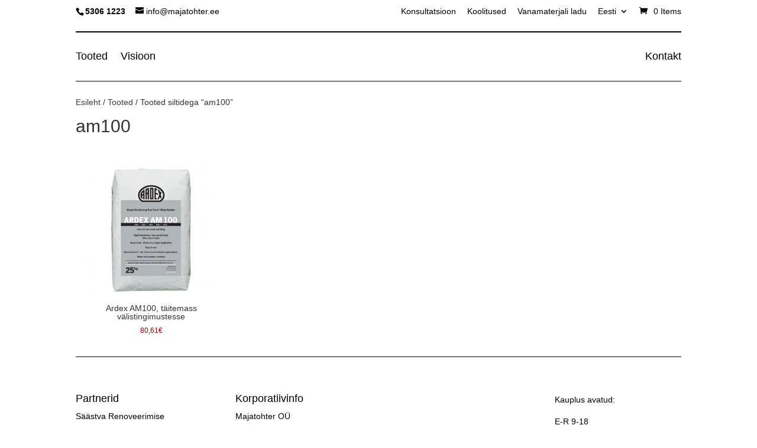

--- FILE ---
content_type: text/css
request_url: https://majatohter.ee/wp-content/cache/wpo-minify/1769456816/assets/wpo-minify-header-d51c20bb.min.css
body_size: 4557
content:
@font-face{font-family:'SIQ_icomoon';src:url(https://majatohter.ee/wp-content/plugins/searchiq/assets/5.1/css/frontend/../../fonts/SIQ_icomoon.eot#1769456816);src:url(https://majatohter.ee/wp-content/plugins/searchiq/assets/5.1/css/frontend/../../fonts/SIQ_icomoon.eot#1769456816) format('embedded-opentype'),url(https://majatohter.ee/wp-content/plugins/searchiq/assets/5.1/css/frontend/../../fonts/SIQ_icomoon.ttf#1769456816) format('truetype'),url(https://majatohter.ee/wp-content/plugins/searchiq/assets/5.1/css/frontend/../../fonts/SIQ_icomoon.woff#1769456816) format('woff'),url(https://majatohter.ee/wp-content/plugins/searchiq/assets/5.1/css/frontend/../../fonts/SIQ_icomoon.svg?o72w6t#icomoon) format('svg');font-weight:400;font-style:normal}#menu-item-siq-selectbox,.siq-icon-item-siq-selectbox{position:relative!important;width:40px!important;height:46px;left:auto;right:auto}.siq-icon-item-siq-selectbox{height:auto;clear:both}#menu-item-siq-selectbox.moveToExtremeRight{position:absolute!important;right:0;height:auto;left:auto}.siq-icon-item-siq-selectbox.moveToExtremeRight{float:right;height:46px}.siq-icon-item-siq-selectbox.moveToExtremeRight .siq-icon-searchbox-wrap{position:absolute;right:0}#menu-item-siq-selectbox a,.siq-icon-item-siq-selectbox a{outline:none}#siq-menu-searchbox-wrap{position:absolute;right:0;z-index:9}#siq-menu-searchbox-wrap.siq-search-open,.siq-icon-item-siq-selectbox .siq-icon-searchbox-wrap.siq-search-open{width:300px}#siq-menu-searchbox-wrap #siq-expsearch-cont .siq-expsearch,.siq-icon-searchbox-wrap .siq-expsearch-cont .siq-expsearch{position:relative;min-width:50px;width:50px;height:46px;float:right;overflow:hidden;-webkit-transition:all 0.5s ease-in-out;-moz-transition:all 0.5s ease-in-out;-ms-transition:all 0.5s ease-in-out;-o-transition:all 0.5s ease-in-out;transition:all 0.5s ease-in-out}#siq-menu-searchbox-wrap #siq-expsearch-cont .siq-expsearch input::-moz-placeholder,.siq-icon-searchbox-wrap .siq-expsearch-cont .siq-expsearch input::-moz-placeholder{font-family:'Segoe UI',sans-serif;font-size:13px}#siq-menu-searchbox-wrap #siq-expsearch-cont .siq-expsearch input:-ms-input-placeholder,.siq-icon-searchbox-wrap .siq-expsearch-cont .siq-expsearch input:-ms-input-placeholder{font-family:'Segoe UI',sans-serif;font-size:13px}#siq-menu-searchbox-wrap #siq-expsearch-cont .siq-expsearch input:-moz-placeholder,.siq-icon-searchbox-wrap .siq-expsearch-cont .siq-expsearch input:-moz-placeholder{font-family:'Segoe UI',sans-serif;font-size:13px}#siq-menu-searchbox-wrap #siq-expsearch-cont .siq-expsearch input::-webkit-input-placeholder,.siq-icon-searchbox-wrap .siq-expsearch-cont .siq-expsearch input::-webkit-input-placeholder{font-family:'Segoe UI',sans-serif;font-size:13px}#siq-menu-searchbox-wrap.siq-search-open #siq-expsearch-cont .siq-expsearch,.siq-icon-searchbox-wrap.siq-search-open .siq-expsearch-cont .siq-expsearch{width:100%}#siq-menu-searchbox-wrap #siq-expsearch-cont .siq-expsearch-input,.siq-icon-searchbox-wrap .siq-expsearch-cont .siq-expsearch-input{top:0;right:0;border:0;z-index:99999;outline:0;background:#f8f8f8;width:100%;height:46px;margin:0;padding:0 40px 0 10px;font-size:14px;color:#222;opacity:0;-webkit-transition:all 0.5s ease-in-out;-moz-transition:all 0.5s ease-in-out;-ms-transition:all 0.5s ease-in-out;-o-transition:all 0.5s ease-in-out;transition:all 0.5s ease-in-out}#siq-menu-searchbox-wrap.siq-search-open #siq-expsearch-cont .siq-expsearch-input,.siq-icon-searchbox-wrap.siq-search-open .siq-expsearch-cont .siq-expsearch-input{display:block;opacity:1}#siq-menu-searchbox-wrap #siq-expsearch-cont .siq-expsearch-input::-webkit-input-placeholder,.siq-icon-searchbox-wrap .siq-expsearch-cont .siq-expsearch-input::-webkit-input-placeholder{color:#969696}#siq-menu-searchbox-wrap #siq-expsearch-cont .siq-expsearch-input:-moz-placeholder,.siq-icon-searchbox-wrap .siq-expsearch-cont .siq-expsearch-input:-moz-placeholder{color:#969696}#siq-menu-searchbox-wrap #siq-expsearch-cont .siq-expsearch-input::-moz-placeholder,.siq-icon-searchbox-wrap .siq-expsearch-cont .siq-expsearch-input::-moz-placeholder{color:#969696}#siq-menu-searchbox-wrap #siq-expsearch-cont .siq-expsearch-input:-ms-input-placeholder,.siq-icon-searchbox-wrap .siq-expsearch-cont .siq-expsearch-input:-ms-input-placeholder{color:#969696}#siq-menu-searchbox-wrap #siq-expsearch-cont .siq-expsearch-icon,.siq-icon-searchbox-wrap .siq-expsearch-cont .siq-expsearch-icon{width:50px;height:46px;display:block;position:absolute;top:0;right:0;padding:0;margin:0;border:0;outline:0;line-height:46px;text-align:center;cursor:pointer;color:#000;background:#fff0}#siq-menu-searchbox-wrap.siq-search-open #siq-expsearch-cont,.siq-icon-searchbox-wrap.siq-search-open .siq-expsearch-cont{width:100%}#siq-menu-searchbox-wrap #siq-expsearch-cont span.siq-expsearch-icon:before,.siq-icon-searchbox-wrap .siq-expsearch-cont span.siq-expsearch-icon:before{content:"\e900";font-family:'SIQ_icomoon';font-size:22px}#siq-menu-searchbox-wrap.siq-search-open #siq-expsearch-cont .siq-expsearch-icon,.siq-icon-searchbox-wrap.siq-search-open .siq-expsearch-cont .siq-expsearch-icon{color:#000!important}#siq-menu-searchbox-wrap.openFromLeft,.siq-icon-searchbox-wrap.openFromLeft{left:0;right:auto}#siq-menu-searchbox-wrap.openFromLeft #siq-expsearch-cont .siq-expsearch-input,.siq-icon-searchbox-wrap.openFromLeft .siq-expsearch-cont .siq-expsearch-input{padding:0 10px 0 40px}#siq-menu-searchbox-wrap.openFromLeft #siq-expsearch-cont .siq-expsearch,.siq-icon-searchbox-wrap.openFromLeft .siq-expsearch-cont .siq-expsearch{float:left}#siq-menu-searchbox-wrap.openFromLeft #siq-expsearch-cont .siq-expsearch-icon,.siq-icon-searchbox-wrap.openFromLeft .siq-expsearch-cont .siq-expsearch-icon{left:0;right:auto}#siq-menu-searchbox-wrap #siq-expsearch-cont .siq-expsearch-icon input[type="search"]::-webkit-search-decoration,#siq-menu-searchbox-wrap #siq-expsearch-cont .siq-expsearch-icon input[type="search"]::-webkit-search-cancel-button,#siq-menu-searchbox-wrap #siq-expsearch-cont .siq-expsearch-icon input[type="search"]::-webkit-search-results-button,#siq-menu-searchbox-wrap #siq-expsearch-cont .siq-expsearch-icon input[type="search"]::-webkit-search-results-decoration,.siq-icon-searchbox-wrap .siq-expsearch-cont .siq-expsearch-icon input[type="search"]::-webkit-search-decoration,.siq-icon-searchbox-wrap .siq-expsearch-cont .siq-expsearch-icon input[type="search"]::-webkit-search-cancel-button,.siq-icon-searchbox-wrap .siq-expsearch-cont .siq-expsearch-icon input[type="search"]::-webkit-search-results-button,.siq-icon-searchbox-wrap .siq-expsearch-cont .siq-expsearch-icon input[type="search"]::-webkit-search-results-decoration{display:none}#siq-expandwdgt-cont,.siq-expandwdgt-cont{width:100%;clear:both}#siq-expandwdgt-cont .siq-expandwdgt,.siq-expandwdgt-cont .siq-expandwdgt{position:relative;width:100%;height:38px}#siq-expandwdgt-cont .siq-expandwdgt-input,.siq-expandwdgt-cont .siq-expandwdgt-input{top:0;right:0;z-index:99999;background:#fff;border:1px solid #d1d1d1;outline:0;width:100%;height:38px;margin:0;padding:0 10px 0 35px;font-size:14px;color:#222;border-radius:3px;box-sizing:border-box;-webkit-appearance:textfield}.siq-expandwdgt-cont.moveToExtremeRight .siq-expandwdgt-input{padding:0 35px 0 10px}#siq-expandwdgt-cont .siq-expandwdgt-input::-webkit-input-placeholder,.siq-expandwdgt-cont .siq-expandwdgt-input::-webkit-input-placeholder{color:#c1c1c1;font-family:'Segoe UI',sans-serif;font-size:14px}.siq-expandwdgt-cont.moveToExtremeRight{text-align:right}#siq-expandwdgt-cont .siq-expandwdgt-input:-moz-placeholder,.siq-expandwdgt-cont .siq-expandwdgt-input:-moz-placeholder{color:#969696;font-family:'Segoe UI',sans-serif;font-size:14px}#siq-expandwdgt-cont .siq-expandwdgt-input::-moz-placeholder,.siq-expandwdgt-cont .siq-expandwdgt-input::-moz-placeholder{color:#969696;font-family:'Segoe UI',sans-serif;font-size:14px}#siq-expandwdgt-cont .siq-expandwdgt-input:-ms-input-placeholder,.siq-expandwdgt-cont .siq-expandwdgt-input:-ms-input-placeholder{color:#969696;font-family:'Segoe UI',sans-serif;font-size:14px}#siq-expandwdgt-cont .siq-expandwdgt-icon,.siq-expandwdgt-cont .siq-expandwdgt-icon{width:40px;height:38px;line-height:36px;display:block;position:absolute;top:0;left:0;padding:0;margin:0;border:0;outline:0;text-align:center;color:#dcdcdc}.siq-expandwdgt-cont.moveToExtremeRight .siq-expandwdgt-icon{right:0;left:auto}span.siq-expandwdgt-icon:before{content:"\e900";font-family:'SIQ_icomoon';font-size:18px}#siq-menu-searchbox-wrap.siq-search-open #siq-expsearch-cont .siq-expsearch-input::placeholder,.siq-icon-searchbox-wrap.siq-search-open .siq-expsearch-cont .siq-expsearch-input::placeholder{color:#444}#siq-expandwdgt-cont .siq-expandwdgt-icon,.siq-expandwdgt-cont .siq-expandwdgt-icon{color:#555}#siq-expandwdgt-cont .siq-expandwdgt-input::placeholder,.siq-expandwdgt-cont .siq-expandwdgt-input::placeholder{color:#444}@media screen and (max-width:480px){body #menu-item-siq-selectbox{display:none!important}}:root{--woocommerce:#720eec;--wc-green:#7ad03a;--wc-red:#a00;--wc-orange:#ffba00;--wc-blue:#2ea2cc;--wc-primary:#720eec;--wc-primary-text:#fcfbfe;--wc-secondary:#e9e6ed;--wc-secondary-text:#515151;--wc-highlight:#958e09;--wc-highligh-text:white;--wc-content-bg:#fff;--wc-subtext:#767676;--wc-form-border-color:rgba(32, 7, 7, 0.8);--wc-form-border-radius:4px;--wc-form-border-width:1px}.woocommerce .woocommerce-error .button,.woocommerce .woocommerce-info .button,.woocommerce .woocommerce-message .button,.woocommerce-page .woocommerce-error .button,.woocommerce-page .woocommerce-info .button,.woocommerce-page .woocommerce-message .button{float:right}.woocommerce .col2-set,.woocommerce-page .col2-set{width:100%}.woocommerce .col2-set::after,.woocommerce .col2-set::before,.woocommerce-page .col2-set::after,.woocommerce-page .col2-set::before{content:" ";display:table}.woocommerce .col2-set::after,.woocommerce-page .col2-set::after{clear:both}.woocommerce .col2-set .col-1,.woocommerce-page .col2-set .col-1{float:left;width:48%}.woocommerce .col2-set .col-2,.woocommerce-page .col2-set .col-2{float:right;width:48%}.woocommerce img,.woocommerce-page img{height:auto;max-width:100%}.woocommerce #content div.product div.images,.woocommerce div.product div.images,.woocommerce-page #content div.product div.images,.woocommerce-page div.product div.images{float:left;width:48%}.woocommerce #content div.product div.thumbnails::after,.woocommerce #content div.product div.thumbnails::before,.woocommerce div.product div.thumbnails::after,.woocommerce div.product div.thumbnails::before,.woocommerce-page #content div.product div.thumbnails::after,.woocommerce-page #content div.product div.thumbnails::before,.woocommerce-page div.product div.thumbnails::after,.woocommerce-page div.product div.thumbnails::before{content:" ";display:table}.woocommerce #content div.product div.thumbnails::after,.woocommerce div.product div.thumbnails::after,.woocommerce-page #content div.product div.thumbnails::after,.woocommerce-page div.product div.thumbnails::after{clear:both}.woocommerce #content div.product div.thumbnails a,.woocommerce div.product div.thumbnails a,.woocommerce-page #content div.product div.thumbnails a,.woocommerce-page div.product div.thumbnails a{float:left;width:30.75%;margin-right:3.8%;margin-bottom:1em}.woocommerce #content div.product div.thumbnails a.last,.woocommerce div.product div.thumbnails a.last,.woocommerce-page #content div.product div.thumbnails a.last,.woocommerce-page div.product div.thumbnails a.last{margin-right:0}.woocommerce #content div.product div.thumbnails a.first,.woocommerce div.product div.thumbnails a.first,.woocommerce-page #content div.product div.thumbnails a.first,.woocommerce-page div.product div.thumbnails a.first{clear:both}.woocommerce #content div.product div.thumbnails.columns-1 a,.woocommerce div.product div.thumbnails.columns-1 a,.woocommerce-page #content div.product div.thumbnails.columns-1 a,.woocommerce-page div.product div.thumbnails.columns-1 a{width:100%;margin-right:0;float:none}.woocommerce #content div.product div.thumbnails.columns-2 a,.woocommerce div.product div.thumbnails.columns-2 a,.woocommerce-page #content div.product div.thumbnails.columns-2 a,.woocommerce-page div.product div.thumbnails.columns-2 a{width:48%}.woocommerce #content div.product div.thumbnails.columns-4 a,.woocommerce div.product div.thumbnails.columns-4 a,.woocommerce-page #content div.product div.thumbnails.columns-4 a,.woocommerce-page div.product div.thumbnails.columns-4 a{width:22.05%}.woocommerce #content div.product div.thumbnails.columns-5 a,.woocommerce div.product div.thumbnails.columns-5 a,.woocommerce-page #content div.product div.thumbnails.columns-5 a,.woocommerce-page div.product div.thumbnails.columns-5 a{width:16.9%}.woocommerce #content div.product div.summary,.woocommerce div.product div.summary,.woocommerce-page #content div.product div.summary,.woocommerce-page div.product div.summary{float:right;width:48%;clear:none}.woocommerce #content div.product .woocommerce-tabs,.woocommerce div.product .woocommerce-tabs,.woocommerce-page #content div.product .woocommerce-tabs,.woocommerce-page div.product .woocommerce-tabs{clear:both}.woocommerce #content div.product .woocommerce-tabs ul.tabs::after,.woocommerce #content div.product .woocommerce-tabs ul.tabs::before,.woocommerce div.product .woocommerce-tabs ul.tabs::after,.woocommerce div.product .woocommerce-tabs ul.tabs::before,.woocommerce-page #content div.product .woocommerce-tabs ul.tabs::after,.woocommerce-page #content div.product .woocommerce-tabs ul.tabs::before,.woocommerce-page div.product .woocommerce-tabs ul.tabs::after,.woocommerce-page div.product .woocommerce-tabs ul.tabs::before{content:" ";display:table}.woocommerce #content div.product .woocommerce-tabs ul.tabs::after,.woocommerce div.product .woocommerce-tabs ul.tabs::after,.woocommerce-page #content div.product .woocommerce-tabs ul.tabs::after,.woocommerce-page div.product .woocommerce-tabs ul.tabs::after{clear:both}.woocommerce #content div.product .woocommerce-tabs ul.tabs li,.woocommerce div.product .woocommerce-tabs ul.tabs li,.woocommerce-page #content div.product .woocommerce-tabs ul.tabs li,.woocommerce-page div.product .woocommerce-tabs ul.tabs li{display:inline-block}.woocommerce #content div.product #reviews .comment::after,.woocommerce #content div.product #reviews .comment::before,.woocommerce div.product #reviews .comment::after,.woocommerce div.product #reviews .comment::before,.woocommerce-page #content div.product #reviews .comment::after,.woocommerce-page #content div.product #reviews .comment::before,.woocommerce-page div.product #reviews .comment::after,.woocommerce-page div.product #reviews .comment::before{content:" ";display:table}.woocommerce #content div.product #reviews .comment::after,.woocommerce div.product #reviews .comment::after,.woocommerce-page #content div.product #reviews .comment::after,.woocommerce-page div.product #reviews .comment::after{clear:both}.woocommerce #content div.product #reviews .comment img,.woocommerce div.product #reviews .comment img,.woocommerce-page #content div.product #reviews .comment img,.woocommerce-page div.product #reviews .comment img{float:right;height:auto}.woocommerce ul.products,.woocommerce-page ul.products{clear:both}.woocommerce ul.products::after,.woocommerce ul.products::before,.woocommerce-page ul.products::after,.woocommerce-page ul.products::before{content:" ";display:table}.woocommerce ul.products::after,.woocommerce-page ul.products::after{clear:both}.woocommerce ul.products li.product,.woocommerce-page ul.products li.product{float:left;margin:0 3.8% 2.992em 0;padding:0;position:relative;width:22.05%;margin-left:0}.woocommerce ul.products li.first,.woocommerce-page ul.products li.first{clear:both}.woocommerce ul.products li.last,.woocommerce-page ul.products li.last{margin-right:0}.woocommerce ul.products.columns-1 li.product,.woocommerce-page ul.products.columns-1 li.product{width:100%;margin-right:0}.woocommerce ul.products.columns-2 li.product,.woocommerce-page ul.products.columns-2 li.product{width:48%}.woocommerce ul.products.columns-3 li.product,.woocommerce-page ul.products.columns-3 li.product{width:30.75%}.woocommerce ul.products.columns-5 li.product,.woocommerce-page ul.products.columns-5 li.product{width:16.95%}.woocommerce ul.products.columns-6 li.product,.woocommerce-page ul.products.columns-6 li.product{width:13.5%}.woocommerce-page.columns-1 ul.products li.product,.woocommerce.columns-1 ul.products li.product{width:100%;margin-right:0}.woocommerce-page.columns-2 ul.products li.product,.woocommerce.columns-2 ul.products li.product{width:48%}.woocommerce-page.columns-3 ul.products li.product,.woocommerce.columns-3 ul.products li.product{width:30.75%}.woocommerce-page.columns-5 ul.products li.product,.woocommerce.columns-5 ul.products li.product{width:16.95%}.woocommerce-page.columns-6 ul.products li.product,.woocommerce.columns-6 ul.products li.product{width:13.5%}.woocommerce .woocommerce-result-count,.woocommerce-page .woocommerce-result-count{float:left}.woocommerce .woocommerce-ordering,.woocommerce-page .woocommerce-ordering{float:right}.woocommerce .woocommerce-pagination ul.page-numbers::after,.woocommerce .woocommerce-pagination ul.page-numbers::before,.woocommerce-page .woocommerce-pagination ul.page-numbers::after,.woocommerce-page .woocommerce-pagination ul.page-numbers::before{content:" ";display:table}.woocommerce .woocommerce-pagination ul.page-numbers::after,.woocommerce-page .woocommerce-pagination ul.page-numbers::after{clear:both}.woocommerce .woocommerce-pagination ul.page-numbers li,.woocommerce-page .woocommerce-pagination ul.page-numbers li{display:inline-block}.woocommerce #content table.cart img,.woocommerce table.cart img,.woocommerce-page #content table.cart img,.woocommerce-page table.cart img{height:auto}.woocommerce #content table.cart td.actions,.woocommerce table.cart td.actions,.woocommerce-page #content table.cart td.actions,.woocommerce-page table.cart td.actions{text-align:right}.woocommerce #content table.cart td.actions .input-text,.woocommerce table.cart td.actions .input-text,.woocommerce-page #content table.cart td.actions .input-text,.woocommerce-page table.cart td.actions .input-text{width:80px}.woocommerce #content table.cart td.actions .coupon,.woocommerce table.cart td.actions .coupon,.woocommerce-page #content table.cart td.actions .coupon,.woocommerce-page table.cart td.actions .coupon{float:left}.woocommerce .cart-collaterals,.woocommerce-page .cart-collaterals{width:100%}.woocommerce .cart-collaterals::after,.woocommerce .cart-collaterals::before,.woocommerce-page .cart-collaterals::after,.woocommerce-page .cart-collaterals::before{content:" ";display:table}.woocommerce .cart-collaterals::after,.woocommerce-page .cart-collaterals::after{clear:both}.woocommerce .cart-collaterals .related,.woocommerce-page .cart-collaterals .related{width:30.75%;float:left}.woocommerce .cart-collaterals .cross-sells,.woocommerce-page .cart-collaterals .cross-sells{width:48%;float:left}.woocommerce .cart-collaterals .cross-sells ul.products,.woocommerce-page .cart-collaterals .cross-sells ul.products{float:none}.woocommerce .cart-collaterals .cross-sells ul.products li,.woocommerce-page .cart-collaterals .cross-sells ul.products li{width:48%}.woocommerce .cart-collaterals .shipping_calculator,.woocommerce-page .cart-collaterals .shipping_calculator{width:48%;clear:right;float:right}.woocommerce .cart-collaterals .shipping_calculator::after,.woocommerce .cart-collaterals .shipping_calculator::before,.woocommerce-page .cart-collaterals .shipping_calculator::after,.woocommerce-page .cart-collaterals .shipping_calculator::before{content:" ";display:table}.woocommerce .cart-collaterals .shipping_calculator::after,.woocommerce-page .cart-collaterals .shipping_calculator::after{clear:both}.woocommerce .cart-collaterals .shipping_calculator .col2-set .col-1,.woocommerce .cart-collaterals .shipping_calculator .col2-set .col-2,.woocommerce-page .cart-collaterals .shipping_calculator .col2-set .col-1,.woocommerce-page .cart-collaterals .shipping_calculator .col2-set .col-2{width:47%}.woocommerce .cart-collaterals .cart_totals,.woocommerce-page .cart-collaterals .cart_totals{float:right;width:48%}.woocommerce ul.cart_list li::after,.woocommerce ul.cart_list li::before,.woocommerce ul.product_list_widget li::after,.woocommerce ul.product_list_widget li::before,.woocommerce-page ul.cart_list li::after,.woocommerce-page ul.cart_list li::before,.woocommerce-page ul.product_list_widget li::after,.woocommerce-page ul.product_list_widget li::before{content:" ";display:table}.woocommerce ul.cart_list li::after,.woocommerce ul.product_list_widget li::after,.woocommerce-page ul.cart_list li::after,.woocommerce-page ul.product_list_widget li::after{clear:both}.woocommerce ul.cart_list li img,.woocommerce ul.product_list_widget li img,.woocommerce-page ul.cart_list li img,.woocommerce-page ul.product_list_widget li img{float:right;height:auto}.woocommerce form .form-row::after,.woocommerce form .form-row::before,.woocommerce-page form .form-row::after,.woocommerce-page form .form-row::before{content:" ";display:table}.woocommerce form .form-row::after,.woocommerce-page form .form-row::after{clear:both}.woocommerce form .form-row label,.woocommerce-page form .form-row label{display:block}.woocommerce form .form-row label.checkbox,.woocommerce-page form .form-row label.checkbox{display:inline}.woocommerce form .form-row select,.woocommerce-page form .form-row select{width:100%}.woocommerce form .form-row .input-text,.woocommerce-page form .form-row .input-text{box-sizing:border-box;width:100%}.woocommerce form .form-row-first,.woocommerce form .form-row-last,.woocommerce-page form .form-row-first,.woocommerce-page form .form-row-last{width:47%;overflow:visible}.woocommerce form .form-row-first,.woocommerce-page form .form-row-first{float:left}.woocommerce form .form-row-last,.woocommerce-page form .form-row-last{float:right}.woocommerce form .form-row-wide,.woocommerce-page form .form-row-wide{clear:both}.woocommerce form .password-input,.woocommerce-page form .password-input{display:flex;flex-direction:column;justify-content:center;position:relative}.woocommerce form .password-input input[type=password],.woocommerce-page form .password-input input[type=password]{padding-right:2.5rem}.woocommerce form .password-input input::-ms-reveal,.woocommerce-page form .password-input input::-ms-reveal{display:none}.woocommerce form .show-password-input,.woocommerce-page form .show-password-input{background-color:#fff0;border-radius:0;border:0;color:var(--wc-form-color-text,#000);cursor:pointer;font-size:inherit;line-height:inherit;margin:0;padding:0;position:absolute;right:.7em;text-decoration:none;top:50%;transform:translateY(-50%);-moz-osx-font-smoothing:inherit;-webkit-appearance:none;-webkit-font-smoothing:inherit}.woocommerce form .show-password-input::before,.woocommerce-page form .show-password-input::before{background-repeat:no-repeat;background-size:cover;background-image:url('data:image/svg+xml,<svg width="20" height="20" viewBox="0 0 20 20" fill="none" xmlns="http://www.w3.org/2000/svg"><path d="M17.3 3.3C16.9 2.9 16.2 2.9 15.7 3.3L13.3 5.7C12.2437 5.3079 11.1267 5.1048 10 5.1C6.2 5.2 2.8 7.2 1 10.5C1.2 10.9 1.5 11.3 1.8 11.7C2.6 12.8 3.6 13.7 4.7 14.4L3 16.1C2.6 16.5 2.5 17.2 3 17.7C3.4 18.1 4.1 18.2 4.6 17.7L17.3 4.9C17.7 4.4 17.7 3.7 17.3 3.3ZM6.7 12.3L5.4 13.6C4.2 12.9 3.1 11.9 2.3 10.7C3.5 9 5.1 7.8 7 7.2C5.7 8.6 5.6 10.8 6.7 12.3ZM10.1 9C9.6 8.5 9.7 7.7 10.2 7.2C10.7 6.8 11.4 6.8 11.9 7.2L10.1 9ZM18.3 9.5C17.8 8.8 17.2 8.1 16.5 7.6L15.5 8.6C16.3 9.2 17 9.9 17.6 10.8C15.9 13.4 13 15 9.9 15H9.1L8.1 16C8.8 15.9 9.4 16 10 16C13.3 16 16.4 14.4 18.3 11.7C18.6 11.3 18.8 10.9 19.1 10.5C18.8 10.2 18.6 9.8 18.3 9.5ZM14 10L10 14C12.2 14 14 12.2 14 10Z" fill="%23111111"/></svg>');content:"";display:block;height:22px;width:22px}.woocommerce form .show-password-input.display-password::before,.woocommerce-page form .show-password-input.display-password::before{background-image:url('data:image/svg+xml,<svg width="20" height="20" viewBox="0 0 20 20" fill="none" xmlns="http://www.w3.org/2000/svg"><path d="M18.3 9.49999C15 4.89999 8.50002 3.79999 3.90002 7.19999C2.70002 8.09999 1.70002 9.29999 0.900024 10.6C1.10002 11 1.40002 11.4 1.70002 11.8C5.00002 16.4 11.3 17.4 15.9 14.2C16.8 13.5 17.6 12.8 18.3 11.8C18.6 11.4 18.8 11 19.1 10.6C18.8 10.2 18.6 9.79999 18.3 9.49999ZM10.1 7.19999C10.6 6.69999 11.4 6.69999 11.9 7.19999C12.4 7.69999 12.4 8.49999 11.9 8.99999C11.4 9.49999 10.6 9.49999 10.1 8.99999C9.60003 8.49999 9.60003 7.69999 10.1 7.19999ZM10 14.9C6.90002 14.9 4.00002 13.3 2.30002 10.7C3.50002 8.99999 5.10002 7.79999 7.00002 7.19999C6.30002 7.99999 6.00002 8.89999 6.00002 9.89999C6.00002 12.1 7.70002 14 10 14C12.2 14 14.1 12.3 14.1 9.99999V9.89999C14.1 8.89999 13.7 7.89999 13 7.19999C14.9 7.79999 16.5 8.99999 17.7 10.7C16 13.3 13.1 14.9 10 14.9Z" fill="%23111111"/></svg>')}.woocommerce #payment .form-row select,.woocommerce-page #payment .form-row select{width:auto}.woocommerce #payment .terms,.woocommerce #payment .wc-terms-and-conditions,.woocommerce-page #payment .terms,.woocommerce-page #payment .wc-terms-and-conditions{text-align:left;padding:0 1em 0 0;float:left}.woocommerce #payment #place_order,.woocommerce-page #payment #place_order{float:right}.woocommerce .woocommerce-billing-fields::after,.woocommerce .woocommerce-billing-fields::before,.woocommerce .woocommerce-shipping-fields::after,.woocommerce .woocommerce-shipping-fields::before,.woocommerce-page .woocommerce-billing-fields::after,.woocommerce-page .woocommerce-billing-fields::before,.woocommerce-page .woocommerce-shipping-fields::after,.woocommerce-page .woocommerce-shipping-fields::before{content:" ";display:table}.woocommerce .woocommerce-billing-fields::after,.woocommerce .woocommerce-shipping-fields::after,.woocommerce-page .woocommerce-billing-fields::after,.woocommerce-page .woocommerce-shipping-fields::after{clear:both}.woocommerce .woocommerce-terms-and-conditions,.woocommerce-page .woocommerce-terms-and-conditions{margin-bottom:1.618em;padding:1.618em}.woocommerce .woocommerce-oembed,.woocommerce-page .woocommerce-oembed{position:relative}.woocommerce-account .woocommerce-MyAccount-navigation{float:left;width:30%}.woocommerce-account .woocommerce-MyAccount-content{float:right;width:68%}.woocommerce-account .woocommerce-MyAccount-content mark{background-color:#fff0;color:inherit;font-weight:700}.woocommerce-page.left-sidebar #content.twentyeleven{width:58.4%;margin:0 7.6%;float:right}.woocommerce-page.right-sidebar #content.twentyeleven{margin:0 7.6%;width:58.4%;float:left}.twentyfourteen .tfwc{padding:12px 10px 0;max-width:474px;margin:0 auto}.twentyfourteen .tfwc .product .entry-summary{padding:0!important;margin:0 0 1.618em!important}.twentyfourteen .tfwc div.product.hentry.has-post-thumbnail{margin-top:0}@media screen and (min-width:673px){.twentyfourteen .tfwc{padding-right:30px;padding-left:30px}}@media screen and (min-width:1040px){.twentyfourteen .tfwc{padding-right:15px;padding-left:15px}}@media screen and (min-width:1110px){.twentyfourteen .tfwc{padding-right:30px;padding-left:30px}}@media screen and (min-width:1218px){.twentyfourteen .tfwc{margin-right:54px}.full-width .twentyfourteen .tfwc{margin-right:auto}}.twentyfifteen .t15wc{padding-left:7.6923%;padding-right:7.6923%;padding-top:7.6923%;margin-bottom:7.6923%;background:#fff;box-shadow:0 0 1px rgb(0 0 0 / .15)}.twentyfifteen .t15wc .page-title{margin-left:0}@media screen and (min-width:38.75em){.twentyfifteen .t15wc{margin-right:7.6923%;margin-left:7.6923%;margin-top:8.3333%}}@media screen and (min-width:59.6875em){.twentyfifteen .t15wc{margin-left:8.3333%;margin-right:8.3333%;padding:10%}.single-product .twentyfifteen .entry-summary{padding:0!important}}.twentysixteen .site-main{margin-right:7.6923%;margin-left:7.6923%}.twentysixteen .entry-summary{margin-right:0;margin-left:0}#content .twentysixteen div.product div.images,#content .twentysixteen div.product div.summary{width:46.42857%}@media screen and (min-width:44.375em){.twentysixteen .site-main{margin-right:23.0769%}}@media screen and (min-width:56.875em){.twentysixteen .site-main{margin-right:0;margin-left:0}.no-sidebar .twentysixteen .site-main{margin-right:15%;margin-left:15%}.no-sidebar .twentysixteen .entry-summary{margin-right:0;margin-left:0}}.rtl .woocommerce .col2-set .col-1,.rtl .woocommerce-page .col2-set .col-1{float:right}.rtl .woocommerce .col2-set .col-2,.rtl .woocommerce-page .col2-set .col-2{float:left}